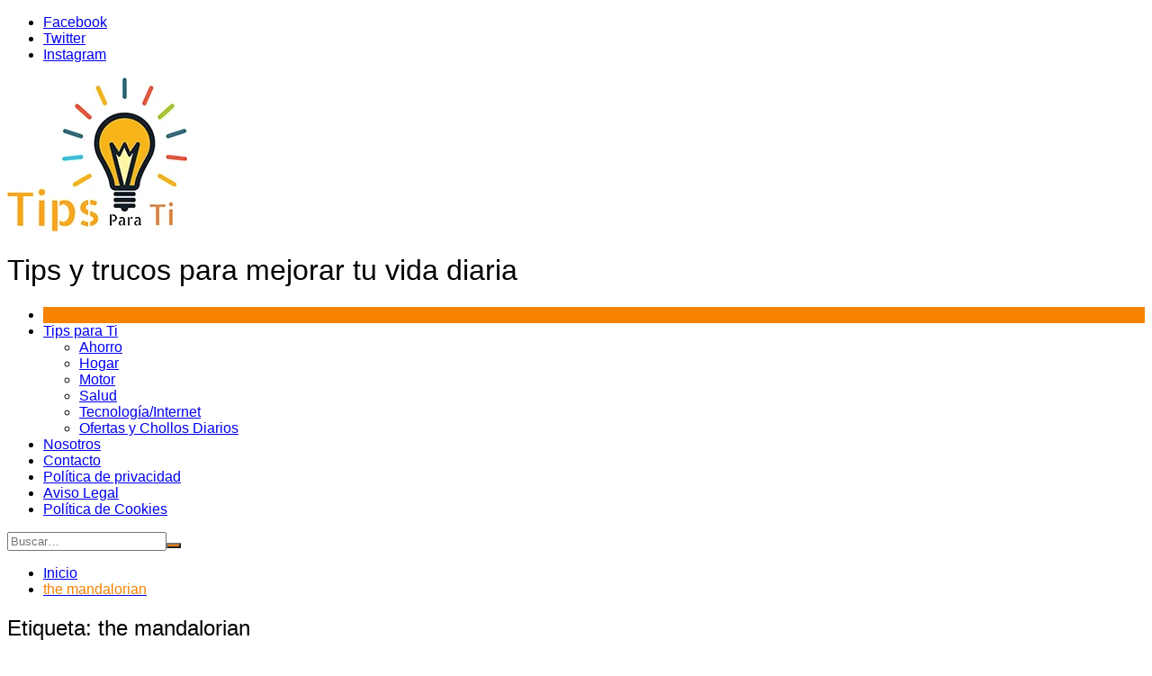

--- FILE ---
content_type: text/html; charset=UTF-8
request_url: https://tipsparati.com/tag/the-mandalorian/
body_size: 14395
content:
		<!doctype html>
		<html lang="es">
				<head>
			<meta charset="UTF-8">
			<meta name="viewport" content="width=device-width, initial-scale=1">
			<link rel="profile" href="http://gmpg.org/xfn/11">
			<meta name='robots' content='noindex, follow' />

	<!-- This site is optimized with the Yoast SEO plugin v24.0 - https://yoast.com/wordpress/plugins/seo/ -->
	<title>the mandalorian &#8902; Tips Para Ti</title>
	<meta property="og:locale" content="es_ES" />
	<meta property="og:type" content="article" />
	<meta property="og:title" content="the mandalorian &#8902; Tips Para Ti" />
	<meta property="og:url" content="https://tipsparati.com/tag/the-mandalorian/" />
	<meta property="og:site_name" content="Tips Para Ti" />
	<meta property="og:image" content="https://tipsparati.com/wp-content/uploads/2020/04/Logo2web-e1587059746145.png" />
	<meta property="og:image:width" content="113" />
	<meta property="og:image:height" content="90" />
	<meta property="og:image:type" content="image/png" />
	<meta name="twitter:card" content="summary_large_image" />
	<meta name="twitter:site" content="@TipsParaTi_es" />
	<script type="application/ld+json" class="yoast-schema-graph">{"@context":"https://schema.org","@graph":[{"@type":"CollectionPage","@id":"https://tipsparati.com/tag/the-mandalorian/","url":"https://tipsparati.com/tag/the-mandalorian/","name":"the mandalorian &#8902; Tips Para Ti","isPartOf":{"@id":"https://tipsparati.com/#website"},"primaryImageOfPage":{"@id":"https://tipsparati.com/tag/the-mandalorian/#primaryimage"},"image":{"@id":"https://tipsparati.com/tag/the-mandalorian/#primaryimage"},"thumbnailUrl":"https://tipsparati.com/wp-content/uploads/2020/05/el-mandaloriano.jpg","breadcrumb":{"@id":"https://tipsparati.com/tag/the-mandalorian/#breadcrumb"},"inLanguage":"es"},{"@type":"ImageObject","inLanguage":"es","@id":"https://tipsparati.com/tag/the-mandalorian/#primaryimage","url":"https://tipsparati.com/wp-content/uploads/2020/05/el-mandaloriano.jpg","contentUrl":"https://tipsparati.com/wp-content/uploads/2020/05/el-mandaloriano.jpg","width":700,"height":394},{"@type":"BreadcrumbList","@id":"https://tipsparati.com/tag/the-mandalorian/#breadcrumb","itemListElement":[{"@type":"ListItem","position":1,"name":"Portada","item":"https://tipsparati.com/"},{"@type":"ListItem","position":2,"name":"the mandalorian"}]},{"@type":"WebSite","@id":"https://tipsparati.com/#website","url":"https://tipsparati.com/","name":"Tips Para Ti","description":"Tips y trucos interesantes para mejorar tu vida diaria","publisher":{"@id":"https://tipsparati.com/#organization"},"potentialAction":[{"@type":"SearchAction","target":{"@type":"EntryPoint","urlTemplate":"https://tipsparati.com/?s={search_term_string}"},"query-input":{"@type":"PropertyValueSpecification","valueRequired":true,"valueName":"search_term_string"}}],"inLanguage":"es"},{"@type":"Organization","@id":"https://tipsparati.com/#organization","name":"Tips Para Ti","url":"https://tipsparati.com/","logo":{"@type":"ImageObject","inLanguage":"es","@id":"https://tipsparati.com/#/schema/logo/image/","url":"https://tipsparati.com/wp-content/uploads/2020/04/LogoTipsparaTi.png","contentUrl":"https://tipsparati.com/wp-content/uploads/2020/04/LogoTipsparaTi.png","width":105,"height":90,"caption":"Tips Para Ti"},"image":{"@id":"https://tipsparati.com/#/schema/logo/image/"},"sameAs":["https://www.facebook.com/ETipsParaTi","https://x.com/TipsParaTi_es","https://www.instagram.com/tipsparaties/"]}]}</script>
	<!-- / Yoast SEO plugin. -->


<link rel='dns-prefetch' href='//www.googletagmanager.com' />
<link rel='dns-prefetch' href='//pagead2.googlesyndication.com' />
<link rel="alternate" type="application/rss+xml" title="Tips Para Ti &raquo; Feed" href="https://tipsparati.com/feed/" />
<link rel="alternate" type="application/rss+xml" title="Tips Para Ti &raquo; Feed de los comentarios" href="https://tipsparati.com/comments/feed/" />
<link rel="alternate" type="application/rss+xml" title="Tips Para Ti &raquo; Etiqueta the mandalorian del feed" href="https://tipsparati.com/tag/the-mandalorian/feed/" />
<style id='wp-img-auto-sizes-contain-inline-css' type='text/css'>
img:is([sizes=auto i],[sizes^="auto," i]){contain-intrinsic-size:3000px 1500px}
/*# sourceURL=wp-img-auto-sizes-contain-inline-css */
</style>
<style id='wp-emoji-styles-inline-css' type='text/css'>

	img.wp-smiley, img.emoji {
		display: inline !important;
		border: none !important;
		box-shadow: none !important;
		height: 1em !important;
		width: 1em !important;
		margin: 0 0.07em !important;
		vertical-align: -0.1em !important;
		background: none !important;
		padding: 0 !important;
	}
/*# sourceURL=wp-emoji-styles-inline-css */
</style>
<link rel='stylesheet' id='wp-block-library-css' href='https://tipsparati.com/wp-includes/css/dist/block-library/style.min.css?ver=6.9' type='text/css' media='all' />
<style id='global-styles-inline-css' type='text/css'>
:root{--wp--preset--aspect-ratio--square: 1;--wp--preset--aspect-ratio--4-3: 4/3;--wp--preset--aspect-ratio--3-4: 3/4;--wp--preset--aspect-ratio--3-2: 3/2;--wp--preset--aspect-ratio--2-3: 2/3;--wp--preset--aspect-ratio--16-9: 16/9;--wp--preset--aspect-ratio--9-16: 9/16;--wp--preset--color--black: #000000;--wp--preset--color--cyan-bluish-gray: #abb8c3;--wp--preset--color--white: #ffffff;--wp--preset--color--pale-pink: #f78da7;--wp--preset--color--vivid-red: #cf2e2e;--wp--preset--color--luminous-vivid-orange: #ff6900;--wp--preset--color--luminous-vivid-amber: #fcb900;--wp--preset--color--light-green-cyan: #7bdcb5;--wp--preset--color--vivid-green-cyan: #00d084;--wp--preset--color--pale-cyan-blue: #8ed1fc;--wp--preset--color--vivid-cyan-blue: #0693e3;--wp--preset--color--vivid-purple: #9b51e0;--wp--preset--gradient--vivid-cyan-blue-to-vivid-purple: linear-gradient(135deg,rgb(6,147,227) 0%,rgb(155,81,224) 100%);--wp--preset--gradient--light-green-cyan-to-vivid-green-cyan: linear-gradient(135deg,rgb(122,220,180) 0%,rgb(0,208,130) 100%);--wp--preset--gradient--luminous-vivid-amber-to-luminous-vivid-orange: linear-gradient(135deg,rgb(252,185,0) 0%,rgb(255,105,0) 100%);--wp--preset--gradient--luminous-vivid-orange-to-vivid-red: linear-gradient(135deg,rgb(255,105,0) 0%,rgb(207,46,46) 100%);--wp--preset--gradient--very-light-gray-to-cyan-bluish-gray: linear-gradient(135deg,rgb(238,238,238) 0%,rgb(169,184,195) 100%);--wp--preset--gradient--cool-to-warm-spectrum: linear-gradient(135deg,rgb(74,234,220) 0%,rgb(151,120,209) 20%,rgb(207,42,186) 40%,rgb(238,44,130) 60%,rgb(251,105,98) 80%,rgb(254,248,76) 100%);--wp--preset--gradient--blush-light-purple: linear-gradient(135deg,rgb(255,206,236) 0%,rgb(152,150,240) 100%);--wp--preset--gradient--blush-bordeaux: linear-gradient(135deg,rgb(254,205,165) 0%,rgb(254,45,45) 50%,rgb(107,0,62) 100%);--wp--preset--gradient--luminous-dusk: linear-gradient(135deg,rgb(255,203,112) 0%,rgb(199,81,192) 50%,rgb(65,88,208) 100%);--wp--preset--gradient--pale-ocean: linear-gradient(135deg,rgb(255,245,203) 0%,rgb(182,227,212) 50%,rgb(51,167,181) 100%);--wp--preset--gradient--electric-grass: linear-gradient(135deg,rgb(202,248,128) 0%,rgb(113,206,126) 100%);--wp--preset--gradient--midnight: linear-gradient(135deg,rgb(2,3,129) 0%,rgb(40,116,252) 100%);--wp--preset--font-size--small: 16px;--wp--preset--font-size--medium: 28px;--wp--preset--font-size--large: 32px;--wp--preset--font-size--x-large: 42px;--wp--preset--font-size--larger: 38px;--wp--preset--spacing--20: 0.44rem;--wp--preset--spacing--30: 0.67rem;--wp--preset--spacing--40: 1rem;--wp--preset--spacing--50: 1.5rem;--wp--preset--spacing--60: 2.25rem;--wp--preset--spacing--70: 3.38rem;--wp--preset--spacing--80: 5.06rem;--wp--preset--shadow--natural: 6px 6px 9px rgba(0, 0, 0, 0.2);--wp--preset--shadow--deep: 12px 12px 50px rgba(0, 0, 0, 0.4);--wp--preset--shadow--sharp: 6px 6px 0px rgba(0, 0, 0, 0.2);--wp--preset--shadow--outlined: 6px 6px 0px -3px rgb(255, 255, 255), 6px 6px rgb(0, 0, 0);--wp--preset--shadow--crisp: 6px 6px 0px rgb(0, 0, 0);}:where(.is-layout-flex){gap: 0.5em;}:where(.is-layout-grid){gap: 0.5em;}body .is-layout-flex{display: flex;}.is-layout-flex{flex-wrap: wrap;align-items: center;}.is-layout-flex > :is(*, div){margin: 0;}body .is-layout-grid{display: grid;}.is-layout-grid > :is(*, div){margin: 0;}:where(.wp-block-columns.is-layout-flex){gap: 2em;}:where(.wp-block-columns.is-layout-grid){gap: 2em;}:where(.wp-block-post-template.is-layout-flex){gap: 1.25em;}:where(.wp-block-post-template.is-layout-grid){gap: 1.25em;}.has-black-color{color: var(--wp--preset--color--black) !important;}.has-cyan-bluish-gray-color{color: var(--wp--preset--color--cyan-bluish-gray) !important;}.has-white-color{color: var(--wp--preset--color--white) !important;}.has-pale-pink-color{color: var(--wp--preset--color--pale-pink) !important;}.has-vivid-red-color{color: var(--wp--preset--color--vivid-red) !important;}.has-luminous-vivid-orange-color{color: var(--wp--preset--color--luminous-vivid-orange) !important;}.has-luminous-vivid-amber-color{color: var(--wp--preset--color--luminous-vivid-amber) !important;}.has-light-green-cyan-color{color: var(--wp--preset--color--light-green-cyan) !important;}.has-vivid-green-cyan-color{color: var(--wp--preset--color--vivid-green-cyan) !important;}.has-pale-cyan-blue-color{color: var(--wp--preset--color--pale-cyan-blue) !important;}.has-vivid-cyan-blue-color{color: var(--wp--preset--color--vivid-cyan-blue) !important;}.has-vivid-purple-color{color: var(--wp--preset--color--vivid-purple) !important;}.has-black-background-color{background-color: var(--wp--preset--color--black) !important;}.has-cyan-bluish-gray-background-color{background-color: var(--wp--preset--color--cyan-bluish-gray) !important;}.has-white-background-color{background-color: var(--wp--preset--color--white) !important;}.has-pale-pink-background-color{background-color: var(--wp--preset--color--pale-pink) !important;}.has-vivid-red-background-color{background-color: var(--wp--preset--color--vivid-red) !important;}.has-luminous-vivid-orange-background-color{background-color: var(--wp--preset--color--luminous-vivid-orange) !important;}.has-luminous-vivid-amber-background-color{background-color: var(--wp--preset--color--luminous-vivid-amber) !important;}.has-light-green-cyan-background-color{background-color: var(--wp--preset--color--light-green-cyan) !important;}.has-vivid-green-cyan-background-color{background-color: var(--wp--preset--color--vivid-green-cyan) !important;}.has-pale-cyan-blue-background-color{background-color: var(--wp--preset--color--pale-cyan-blue) !important;}.has-vivid-cyan-blue-background-color{background-color: var(--wp--preset--color--vivid-cyan-blue) !important;}.has-vivid-purple-background-color{background-color: var(--wp--preset--color--vivid-purple) !important;}.has-black-border-color{border-color: var(--wp--preset--color--black) !important;}.has-cyan-bluish-gray-border-color{border-color: var(--wp--preset--color--cyan-bluish-gray) !important;}.has-white-border-color{border-color: var(--wp--preset--color--white) !important;}.has-pale-pink-border-color{border-color: var(--wp--preset--color--pale-pink) !important;}.has-vivid-red-border-color{border-color: var(--wp--preset--color--vivid-red) !important;}.has-luminous-vivid-orange-border-color{border-color: var(--wp--preset--color--luminous-vivid-orange) !important;}.has-luminous-vivid-amber-border-color{border-color: var(--wp--preset--color--luminous-vivid-amber) !important;}.has-light-green-cyan-border-color{border-color: var(--wp--preset--color--light-green-cyan) !important;}.has-vivid-green-cyan-border-color{border-color: var(--wp--preset--color--vivid-green-cyan) !important;}.has-pale-cyan-blue-border-color{border-color: var(--wp--preset--color--pale-cyan-blue) !important;}.has-vivid-cyan-blue-border-color{border-color: var(--wp--preset--color--vivid-cyan-blue) !important;}.has-vivid-purple-border-color{border-color: var(--wp--preset--color--vivid-purple) !important;}.has-vivid-cyan-blue-to-vivid-purple-gradient-background{background: var(--wp--preset--gradient--vivid-cyan-blue-to-vivid-purple) !important;}.has-light-green-cyan-to-vivid-green-cyan-gradient-background{background: var(--wp--preset--gradient--light-green-cyan-to-vivid-green-cyan) !important;}.has-luminous-vivid-amber-to-luminous-vivid-orange-gradient-background{background: var(--wp--preset--gradient--luminous-vivid-amber-to-luminous-vivid-orange) !important;}.has-luminous-vivid-orange-to-vivid-red-gradient-background{background: var(--wp--preset--gradient--luminous-vivid-orange-to-vivid-red) !important;}.has-very-light-gray-to-cyan-bluish-gray-gradient-background{background: var(--wp--preset--gradient--very-light-gray-to-cyan-bluish-gray) !important;}.has-cool-to-warm-spectrum-gradient-background{background: var(--wp--preset--gradient--cool-to-warm-spectrum) !important;}.has-blush-light-purple-gradient-background{background: var(--wp--preset--gradient--blush-light-purple) !important;}.has-blush-bordeaux-gradient-background{background: var(--wp--preset--gradient--blush-bordeaux) !important;}.has-luminous-dusk-gradient-background{background: var(--wp--preset--gradient--luminous-dusk) !important;}.has-pale-ocean-gradient-background{background: var(--wp--preset--gradient--pale-ocean) !important;}.has-electric-grass-gradient-background{background: var(--wp--preset--gradient--electric-grass) !important;}.has-midnight-gradient-background{background: var(--wp--preset--gradient--midnight) !important;}.has-small-font-size{font-size: var(--wp--preset--font-size--small) !important;}.has-medium-font-size{font-size: var(--wp--preset--font-size--medium) !important;}.has-large-font-size{font-size: var(--wp--preset--font-size--large) !important;}.has-x-large-font-size{font-size: var(--wp--preset--font-size--x-large) !important;}
/*# sourceURL=global-styles-inline-css */
</style>

<style id='classic-theme-styles-inline-css' type='text/css'>
/*! This file is auto-generated */
.wp-block-button__link{color:#fff;background-color:#32373c;border-radius:9999px;box-shadow:none;text-decoration:none;padding:calc(.667em + 2px) calc(1.333em + 2px);font-size:1.125em}.wp-block-file__button{background:#32373c;color:#fff;text-decoration:none}
/*# sourceURL=/wp-includes/css/classic-themes.min.css */
</style>
<link rel='stylesheet' id='cookie-notice-front-css' href='https://tipsparati.com/wp-content/plugins/cookie-notice/css/front.min.css?ver=2.5.4' type='text/css' media='all' />
<link rel='stylesheet' id='Rich Affiliate Plugin-css' href='https://tipsparati.com/wp-content/plugins/rap/public/css/rap-public.css?ver=cssrap03-1.2.4' type='text/css' media='all' />
<link rel='stylesheet' id='dashicons-css' href='https://tipsparati.com/wp-includes/css/dashicons.min.css?ver=6.9' type='text/css' media='all' />
<link rel='stylesheet' id='ez-toc-css' href='https://tipsparati.com/wp-content/plugins/easy-table-of-contents/assets/css/screen.min.css?ver=2.0.71' type='text/css' media='all' />
<style id='ez-toc-inline-css' type='text/css'>
div#ez-toc-container .ez-toc-title {font-size: 120%;}div#ez-toc-container .ez-toc-title {font-weight: 500;}div#ez-toc-container ul li {font-size: 95%;}div#ez-toc-container ul li {font-weight: 500;}div#ez-toc-container nav ul ul li {font-size: 90%;}
/*# sourceURL=ez-toc-inline-css */
</style>
<link rel='stylesheet' id='cream-magazine-style-css' href='https://tipsparati.com/wp-content/themes/cream-magazine/style.css?ver=2.1.7' type='text/css' media='all' />
<link rel='stylesheet' id='fontAwesome-4-css' href='https://tipsparati.com/wp-content/themes/cream-magazine/assets/dist/fonts/fontAwesome/fontAwesome.min.css?ver=2.1.7' type='text/css' media='all' />
<link rel='stylesheet' id='feather-icons-css' href='https://tipsparati.com/wp-content/themes/cream-magazine/assets/dist/fonts/feather/feather.min.css?ver=2.1.7' type='text/css' media='all' />
<link rel='stylesheet' id='cream-magazine-main-css' href='https://tipsparati.com/wp-content/themes/cream-magazine/assets/dist/css/main.css?ver=2.1.7' type='text/css' media='all' />
<script type="text/javascript" src="https://tipsparati.com/wp-includes/js/jquery/jquery.min.js?ver=3.7.1" id="jquery-core-js"></script>
<script type="text/javascript" src="https://tipsparati.com/wp-includes/js/jquery/jquery-migrate.min.js?ver=3.4.1" id="jquery-migrate-js"></script>
<script type="text/javascript" src="https://tipsparati.com/wp-content/plugins/rap/public/js/rap-public.js?ver=jsrap021.2.4" id="Rich Affiliate Plugin-js"></script>

<!-- Fragmento de código de la etiqueta de Google (gtag.js) añadida por Site Kit -->

<!-- Fragmento de código de Google Analytics añadido por Site Kit -->
<script type="text/javascript" src="https://www.googletagmanager.com/gtag/js?id=G-ZDS3VWLY31" id="google_gtagjs-js" async></script>
<script type="text/javascript" id="google_gtagjs-js-after">
/* <![CDATA[ */
window.dataLayer = window.dataLayer || [];function gtag(){dataLayer.push(arguments);}
gtag("set","linker",{"domains":["tipsparati.com"]});
gtag("js", new Date());
gtag("set", "developer_id.dZTNiMT", true);
gtag("config", "G-ZDS3VWLY31");
//# sourceURL=google_gtagjs-js-after
/* ]]> */
</script>

<!-- Finalizar fragmento de código de la etiqueta de Google (gtags.js) añadida por Site Kit -->
<link rel="https://api.w.org/" href="https://tipsparati.com/wp-json/" /><link rel="alternate" title="JSON" type="application/json" href="https://tipsparati.com/wp-json/wp/v2/tags/123" /><link rel="EditURI" type="application/rsd+xml" title="RSD" href="https://tipsparati.com/xmlrpc.php?rsd" />
<meta name="generator" content="WordPress 6.9" />
<style type="text/css">.aawp .aawp-tb__row--highlight{background-color:#256aaf;}.aawp .aawp-tb__row--highlight{color:#fff;}.aawp .aawp-tb__row--highlight a{color:#fff;}</style><meta name="generator" content="Site Kit by Google 1.144.0" /><meta name='purolink' value='purolinka2387650-e5aa-4aad-b3b7-19820a242c32'/>
<style>a:hover{text-decoration:none !important;}button,input[type="button"],input[type="reset"],input[type="submit"],.primary-navigation > ul > li.home-btn,.cm_header_lay_three .primary-navigation > ul > li.home-btn,.news_ticker_wrap .ticker_head,#toTop,.section-title h2::after,.sidebar-widget-area .widget .widget-title h2::after,.footer-widget-container .widget .widget-title h2::after,#comments div#respond h3#reply-title::after,#comments h2.comments-title:after,.post_tags a,.owl-carousel .owl-nav button.owl-prev,.owl-carousel .owl-nav button.owl-next,.cm_author_widget .author-detail-link a,.error_foot form input[type="submit"],.widget_search form input[type="submit"],.header-search-container input[type="submit"],.trending_widget_carousel .owl-dots button.owl-dot,.pagination .page-numbers.current,.post-navigation .nav-links .nav-previous a,.post-navigation .nav-links .nav-next a,#comments form input[type="submit"],footer .widget.widget_search form input[type="submit"]:hover,.widget_product_search .woocommerce-product-search button[type="submit"],.woocommerce ul.products li.product .button,.woocommerce .woocommerce-pagination ul.page-numbers li span.current,.woocommerce .product div.summary .cart button.single_add_to_cart_button,.woocommerce .product div.woocommerce-tabs div.panel #reviews #review_form_wrapper .comment-form p.form-submit .submit,.woocommerce .product section.related > h2::after,.woocommerce .cart .button:hover,.woocommerce .cart .button:focus,.woocommerce .cart input.button:hover,.woocommerce .cart input.button:focus,.woocommerce #respond input#submit:hover,.woocommerce #respond input#submit:focus,.woocommerce button.button:hover,.woocommerce button.button:focus,.woocommerce input.button:hover,.woocommerce input.button:focus,.woocommerce #respond input#submit.alt:hover,.woocommerce a.button.alt:hover,.woocommerce button.button.alt:hover,.woocommerce input.button.alt:hover,.woocommerce a.remove:hover,.woocommerce-account .woocommerce-MyAccount-navigation ul li.is-active a,.woocommerce a.button:hover,.woocommerce a.button:focus,.widget_product_tag_cloud .tagcloud a:hover,.widget_product_tag_cloud .tagcloud a:focus,.woocommerce .widget_price_filter .price_slider_wrapper .ui-slider .ui-slider-handle,.error_page_top_portion,.primary-navigation ul li a span.menu-item-description{background-color:#f78300}a:hover,.post_title h2 a:hover,.post_title h2 a:focus,.post_meta li a:hover,.post_meta li a:focus,ul.social-icons li a[href*=".com"]:hover::before,.ticker_carousel .owl-nav button.owl-prev i,.ticker_carousel .owl-nav button.owl-next i,.news_ticker_wrap .ticker_items .item a:hover,.news_ticker_wrap .ticker_items .item a:focus,.cm_banner .post_title h2 a:hover,.cm_banner .post_meta li a:hover,.cm_middle_post_widget_one .post_title h2 a:hover,.cm_middle_post_widget_one .post_meta li a:hover,.cm_middle_post_widget_three .post_thumb .post-holder a:hover,.cm_middle_post_widget_three .post_thumb .post-holder a:focus,.cm_middle_post_widget_six .middle_widget_six_carousel .item .card .card_content a:hover,.cm_middle_post_widget_six .middle_widget_six_carousel .item .card .card_content a:focus,.cm_post_widget_twelve .card .post-holder a:hover,.cm_post_widget_twelve .card .post-holder a:focus,.cm_post_widget_seven .card .card_content a:hover,.cm_post_widget_seven .card .card_content a:focus,.copyright_section a:hover,.footer_nav ul li a:hover,.breadcrumb ul li:last-child span,.pagination .page-numbers:hover,#comments ol.comment-list li article footer.comment-meta .comment-metadata span.edit-link a:hover,#comments ol.comment-list li article .reply a:hover,.social-share ul li a:hover,ul.social-icons li a:hover,ul.social-icons li a:focus,.woocommerce ul.products li.product a:hover,.woocommerce ul.products li.product .price,.woocommerce .woocommerce-pagination ul.page-numbers li a.page-numbers:hover,.woocommerce div.product p.price,.woocommerce div.product span.price,.video_section .video_details .post_title h2 a:hover,.primary-navigation.dark li a:hover,footer .footer_inner a:hover,.footer-widget-container ul.post_meta li:hover span,.footer-widget-container ul.post_meta li:hover a,ul.post_meta li a:hover,.cm-post-widget-two .big-card .post-holder .post_title h2 a:hover,.cm-post-widget-two .big-card .post_meta li a:hover,.copyright_section .copyrights a,.breadcrumb ul li a:hover,.breadcrumb ul li a:hover span{color:#f78300}.ticker_carousel .owl-nav button.owl-prev,.ticker_carousel .owl-nav button.owl-next,.error_foot form input[type="submit"],.widget_search form input[type="submit"],.pagination .page-numbers:hover,#comments form input[type="submit"],.social-share ul li a:hover,.header-search-container .search-form-entry,.widget_product_search .woocommerce-product-search button[type="submit"],.woocommerce .woocommerce-pagination ul.page-numbers li span.current,.woocommerce .woocommerce-pagination ul.page-numbers li a.page-numbers:hover,.woocommerce a.remove:hover,.ticker_carousel .owl-nav button.owl-prev:hover,.ticker_carousel .owl-nav button.owl-next:hover,footer .widget.widget_search form input[type="submit"]:hover,.trending_widget_carousel .owl-dots button.owl-dot,.the_content blockquote,.widget_tag_cloud .tagcloud a:hover{border-color:#f78300}header .mask{background-color:rgba(0,0,0,0.2);}.site-description{color:#0a0a0a;}body{font-family:Arial,sans-serif;font-weight:inherit;}h1,h2,h3,h4,h5,h6,.site-title{font-family:Arial,sans-serif;font-weight:inherit;}.entry_cats ul.post-categories li a{background-color:#FF3D00;color:#fff;}.entry_cats ul.post-categories li a:hover{background-color:#010101;color:#fff;}.the_content a{color:#FF3D00;}.the_content a:hover{color:#010101;}.post-display-grid .card_content .cm-post-excerpt{margin-top:15px;}</style>
<!-- Metaetiquetas de Google AdSense añadidas por Site Kit -->
<meta name="google-adsense-platform-account" content="ca-host-pub-2644536267352236">
<meta name="google-adsense-platform-domain" content="sitekit.withgoogle.com">
<!-- Acabar con las metaetiquetas de Google AdSense añadidas por Site Kit -->
<style type="text/css">.recentcomments a{display:inline !important;padding:0 !important;margin:0 !important;}</style>
<script async type="application/javascript"
        src="https://news.google.com/swg/js/v1/swg-basic.js"></script>
<script>
  (self.SWG_BASIC = self.SWG_BASIC || []).push( basicSubscriptions => {
    basicSubscriptions.init({
      type: "NewsArticle",
      isPartOfType: ["Product"],
      isPartOfProductId: "CAow15ipDA:openaccess",
      clientOptions: { theme: "light", lang: "es" },
    });
  });
</script>
<!-- Fragmento de código de Google Adsense añadido por Site Kit -->
<script type="text/javascript" async="async" src="https://pagead2.googlesyndication.com/pagead/js/adsbygoogle.js?client=ca-pub-7113975561367505&amp;host=ca-host-pub-2644536267352236" crossorigin="anonymous"></script>

<!-- Final del fragmento de código de Google Adsense añadido por Site Kit -->
<link rel="icon" href="https://tipsparati.com/wp-content/uploads/2020/04/cropped-icono-32x32.png" sizes="32x32" />
<link rel="icon" href="https://tipsparati.com/wp-content/uploads/2020/04/cropped-icono-192x192.png" sizes="192x192" />
<link rel="apple-touch-icon" href="https://tipsparati.com/wp-content/uploads/2020/04/cropped-icono-180x180.png" />
<meta name="msapplication-TileImage" content="https://tipsparati.com/wp-content/uploads/2020/04/cropped-icono-270x270.png" />
		</head>
				<body class="archive tag tag-the-mandalorian tag-123 wp-custom-logo wp-embed-responsive wp-theme-cream-magazine aawp-custom cookies-not-set hfeed right-sidebar">
						<a class="skip-link screen-reader-text" href="#content">Saltar al contenido</a>
				<div class="page-wrapper">
		<header class="general-header cm-header-style-one">
			<div class="top-header">
			<div class="cm-container">
				<div class="row">
					<div class="cm-col-lg-8 cm-col-md-7 cm-col-12">
						<div class="top-header-left">
													</div><!-- .top-header-left -->
					</div><!-- col -->
					<div class="cm-col-lg-4 cm-col-md-5 cm-col-12">
						<div class="top-header-social-links">
									<ul class="social-icons">
							<li>
					<a href="https://www.facebook.com/Tips-Para-Ti-104650877884072" target="_blank" data-wpel-link="external" rel="nofollow external">Facebook</a></li>
								<li>
					<a href="https://twitter.com/TipsParaTI_es" target="_blank" data-wpel-link="external" rel="nofollow external">Twitter</a></li>
								<li>
					<a href="https://www.instagram.com/tipsparaties/" target="_blank" data-wpel-link="external" rel="nofollow external">Instagram</a></li>
						</ul>
								</div><!-- .top-header-social-links -->
					</div><!-- .col -->
				</div><!-- .row -->
			</div><!-- .cm-container -->
		</div><!-- .top-header -->
		<div class="cm-container">
		<div class="logo-container">
			<div class="row align-items-center">
				<div class="cm-col-lg-4 cm-col-12">
							<div class="logo">
			<a href="https://tipsparati.com/" class="custom-logo-link" rel="home" data-wpel-link="internal"><img width="200" height="171" src="https://tipsparati.com/wp-content/uploads/2020/04/cropped-Logo-tipsparati.png" class="custom-logo" alt="Tips Para Ti Logo" decoding="async" /></a>		</div><!-- .logo -->
						</div><!-- .col -->
									<div class="cm-col-lg-8 cm-col-12">
						<div class="advertisement-area">
							<div id="text-4" class="widget widget_text">			<div class="textwidget"></div>
		</div><div id="text-5" class="widget widget_text">			<div class="textwidget"></div>
		</div><div id="custom_html-5" class="widget_text widget widget_custom_html"><div class="textwidget custom-html-widget"><h1>Tips y trucos para mejorar tu vida diaria	</h1> </div></div>						</div><!-- .advertisement-area -->
					</div><!-- .col -->
							</div><!-- .row -->
		</div><!-- .logo-container -->
		<nav class="main-navigation">
			<div id="main-nav" class="primary-navigation">
				<ul id="menu-nuestros-tips" class=""><li class="home-btn"><a href="https://tipsparati.com/" data-wpel-link="internal"><i class="feather icon-home" aria-hidden="true"></i></a></li><li id="menu-item-142" class="menu-item menu-item-type-custom menu-item-object-custom menu-item-has-children menu-item-142"><a href="#">Tips para Ti</a>
<ul class="sub-menu">
	<li id="menu-item-94" class="menu-item menu-item-type-taxonomy menu-item-object-category menu-item-94"><a href="https://tipsparati.com/ahorro/" data-wpel-link="internal">Ahorro</a></li>
	<li id="menu-item-305" class="menu-item menu-item-type-taxonomy menu-item-object-category menu-item-305"><a href="https://tipsparati.com/hogar/" data-wpel-link="internal">Hogar</a></li>
	<li id="menu-item-95" class="menu-item menu-item-type-taxonomy menu-item-object-category menu-item-95"><a href="https://tipsparati.com/motor/" data-wpel-link="internal">Motor</a></li>
	<li id="menu-item-98" class="menu-item menu-item-type-taxonomy menu-item-object-category menu-item-98"><a href="https://tipsparati.com/salud/" data-wpel-link="internal">Salud</a></li>
	<li id="menu-item-141" class="menu-item menu-item-type-taxonomy menu-item-object-category menu-item-141"><a href="https://tipsparati.com/tecnologia-internet/" data-wpel-link="internal">Tecnología/Internet</a></li>
	<li id="menu-item-1312" class="menu-item menu-item-type-custom menu-item-object-custom menu-item-1312"><a href="https://t.me/ofertitas10" data-wpel-link="external" target="_blank" rel="nofollow external">Ofertas y Chollos Diarios</a></li>
</ul>
</li>
<li id="menu-item-146" class="menu-item menu-item-type-post_type menu-item-object-page menu-item-146"><a href="https://tipsparati.com/nosotros/" data-wpel-link="internal">Nosotros</a></li>
<li id="menu-item-304" class="menu-item menu-item-type-post_type menu-item-object-page menu-item-304"><a href="https://tipsparati.com/contacto/" data-wpel-link="internal">Contacto</a></li>
<li id="menu-item-1226" class="menu-item menu-item-type-post_type menu-item-object-page menu-item-privacy-policy menu-item-1226"><a rel="privacy-policy" href="https://tipsparati.com/politica-privacidad/" data-wpel-link="internal">Política de privacidad</a></li>
<li id="menu-item-1227" class="menu-item menu-item-type-post_type menu-item-object-page menu-item-1227"><a href="https://tipsparati.com/aviso-legal/" data-wpel-link="internal">Aviso Legal</a></li>
<li id="menu-item-1340" class="menu-item menu-item-type-post_type menu-item-object-page menu-item-1340"><a href="https://tipsparati.com/politica-de-cookies/" data-wpel-link="internal">Política de Cookies</a></li>
</ul>			</div><!-- .primary-navigation -->
			<div class="header-search-container">
				<div class="search-form-entry">
					<form role="search" class="cm-search-form" method="get" action="https://tipsparati.com/"><input type="search" name="s" placeholder="Buscar…" value="" ><button type="submit" class="cm-submit-btn"><i class="feather icon-search"></i></button></form>				</div><!-- .search-form-entry -->
			</div><!-- .search-container -->
		</nav><!-- .main-navigation -->
	</div><!-- .cm-container -->
</header><!-- .general-header -->
<div id="content" class="site-content">
	<div class="cm-container">
	<div class="inner-page-wrapper">
		<div id="primary" class="content-area">
			<main id="main" class="site-main">
				<div class="cm_archive_page">
								<div class="breadcrumb  default-breadcrumb">
				<nav role="navigation" aria-label="Migas de pan" class="breadcrumb-trail breadcrumbs" itemprop="breadcrumb"><ul class="trail-items" itemscope itemtype="http://schema.org/BreadcrumbList"><meta name="numberOfItems" content="2" /><meta name="itemListOrder" content="Ascending" /><li itemprop="itemListElement" itemscope itemtype="http://schema.org/ListItem" class="trail-item trail-begin"><a href="https://tipsparati.com/" rel="home" itemprop="item" data-wpel-link="internal"><span itemprop="name">Inicio</span></a><meta itemprop="position" content="1" /></li><li itemprop="itemListElement" itemscope itemtype="http://schema.org/ListItem" class="trail-item trail-end"><a href="https://tipsparati.com/tag/the-mandalorian" itemprop="item" data-wpel-link="internal"><span itemprop="name">the mandalorian</span></a><meta itemprop="position" content="2" /></li></ul></nav>			</div>
								<div class="archive-container">
						<div class="row">
							<div class="cm-col-lg-8 cm-col-12 sticky_portion">
								<div class="content-entry">
																			<section class="list_page_iner">
											<div class="section-title">
												<h1>Etiqueta: <span>the mandalorian</span></h1>											</div><!-- .section-title -->
											<div class="list_entry">
												<section class="post-display-grid">
													<div class="section_inner">
														<div class="row">
															<div class="cm-col-lg-6 cm-col-md-6 cm-col-12">
	<article id="post-647" class="grid-post-holder post-647 post type-post status-publish format-standard has-post-thumbnail hentry category-hogar tag-disney tag-mandalorian tag-star-wars tag-the-mandalorian">
		<div class="card">
							<div class="post_thumb">
							<a href="https://tipsparati.com/todo-sobre-mandalorian-la-nueva-serie-de-disney/" data-wpel-link="internal">
			<figure class="imghover">
				<img width="700" height="394" src="https://tipsparati.com/wp-content/uploads/2020/05/el-mandaloriano.jpg" class="attachment-cream-magazine-thumbnail-2 size-cream-magazine-thumbnail-2 wp-post-image" alt="Todo sobre Mandalorian: La nueva serie de Disney+" decoding="async" fetchpriority="high" srcset="https://tipsparati.com/wp-content/uploads/2020/05/el-mandaloriano.jpg 700w, https://tipsparati.com/wp-content/uploads/2020/05/el-mandaloriano-300x169.jpg 300w" sizes="(max-width: 700px) 100vw, 700px" />			</figure>
		</a>
						</div>
							<div class="card_content">
								<div class="entry_cats">
					<ul class="post-categories">
	<li><a href="https://tipsparati.com/hogar/" rel="category tag" data-wpel-link="internal">Hogar</a></li></ul>				</div><!-- .entry_cats -->
								<div class="post_title">
					<h2><a href="https://tipsparati.com/todo-sobre-mandalorian-la-nueva-serie-de-disney/" data-wpel-link="internal">Todo sobre Mandalorian: La nueva serie de Disney+</a></h2>
				</div><!-- .post_title -->
							<div class="cm-post-meta">
				<ul class="post_meta">
											<li class="posted_date">
							<a href="https://tipsparati.com/todo-sobre-mandalorian-la-nueva-serie-de-disney/" data-wpel-link="internal"><time class="entry-date published" datetime="2020-05-20T11:50:48+02:00">20/05/2020</time></a>
						</li><!-- .posted_date -->
										</ul><!-- .post_meta -->
			</div><!-- .meta -->
			 
							</div><!-- .card_content -->
		</div><!-- .card -->
	</article><!-- #post-647 -->
</div><!-- .col -->
														</div><!-- .row -->
													</div><!-- .section_inner -->
												</section><!-- .cm-post-widget-three -->
											</div><!-- .list_entry -->
										</section><!-- .section list -->
																		</div><!-- .content-entry -->
							</div>
							<div class="cm-col-lg-4 cm-col-12 sticky_portion">
	<aside id="secondary" class="sidebar-widget-area">
		<div id="recent-comments-6" class="widget widget_recent_comments"><div class="widget-title"><h2>Comentarios recientes</h2></div><ul id="recentcomments"><li class="recentcomments"><span class="comment-author-link"><a href="https://tipsparati.com/la-fibra-de-simyo-tras-un-ano-de-uso/" class="url" rel="ugc" data-wpel-link="internal">La fibra de Simyo tras un año de uso &#8902; Tips Para Ti</a></span> en <a href="https://tipsparati.com/nuestra-experiencia-con-la-fibra-de-simyo/#comment-57" data-wpel-link="internal">Nuestra experiencia en la portabilidad d la fibra de Simyo</a></li><li class="recentcomments"><span class="comment-author-link"><a href="https://tipsparati.com/nuestra-experiencia-con-la-fibra-de-simyo/" class="url" rel="ugc" data-wpel-link="internal">Nuestra experiencia en la portabilidad d la fibra de Simyo &#8902; Tips Para Ti</a></span> en <a href="https://tipsparati.com/nuestra-experiencia-con-virgin-telco-espana/#comment-56" data-wpel-link="internal">Nuestra experiencia con Virgin TelCo España</a></li><li class="recentcomments"><span class="comment-author-link">Jose Manuel</span> en <a href="https://tipsparati.com/nuestra-experiencia-con-virgin-telco-espana/#comment-47" data-wpel-link="internal">Nuestra experiencia con Virgin TelCo España</a></li><li class="recentcomments"><span class="comment-author-link">Antonio</span> en <a href="https://tipsparati.com/nuestra-experiencia-con-virgin-telco-espana/#comment-45" data-wpel-link="internal">Nuestra experiencia con Virgin TelCo España</a></li><li class="recentcomments"><span class="comment-author-link">migueldemolins</span> en <a href="https://tipsparati.com/como-renovar-tu-viejo-equipo-de-musica-por-unos-euros/#comment-44" data-wpel-link="internal">Como renovar tu viejo equipo de música por unos euros</a></li></ul></div><div id="tag_cloud-3" class="widget widget_tag_cloud"><div class="widget-title"><h2>Categorías</h2></div><div class="tagcloud"><a href="https://tipsparati.com/ahorro/" class="tag-cloud-link tag-link-8 tag-link-position-1" style="font-size: 17.525773195876pt;" aria-label="Ahorro (17 elementos)" data-wpel-link="internal">Ahorro</a>
<a href="https://tipsparati.com/hogar/" class="tag-cloud-link tag-link-39 tag-link-position-2" style="font-size: 22pt;" aria-label="Hogar (36 elementos)" data-wpel-link="internal">Hogar</a>
<a href="https://tipsparati.com/motor/" class="tag-cloud-link tag-link-12 tag-link-position-3" style="font-size: 8pt;" aria-label="Motor (3 elementos)" data-wpel-link="internal">Motor</a>
<a href="https://tipsparati.com/portada/" class="tag-cloud-link tag-link-32 tag-link-position-4" style="font-size: 15.360824742268pt;" aria-label="Portada (12 elementos)" data-wpel-link="internal">Portada</a>
<a href="https://tipsparati.com/salud/" class="tag-cloud-link tag-link-11 tag-link-position-5" style="font-size: 20.268041237113pt;" aria-label="Salud (27 elementos)" data-wpel-link="internal">Salud</a>
<a href="https://tipsparati.com/tecnologia-internet/" class="tag-cloud-link tag-link-13 tag-link-position-6" style="font-size: 19.979381443299pt;" aria-label="Tecnología/Internet (26 elementos)" data-wpel-link="internal">Tecnología/Internet</a></div>
</div><div id="custom_html-3" class="widget_text widget widget_custom_html"><div class="textwidget custom-html-widget"><a href="aviso-legal" data-wpel-link="internal">Aviso Legal</a> &nbsp;&nbsp; <a href="politica-privacidad" data-wpel-link="internal">Política de Privacidad</a> &nbsp;&nbsp; <a href="politica-de-cookies" data-wpel-link="internal">Cookies</a></div></div>	</aside><!-- #secondary -->
</div><!-- .col.sticky_portion -->
						</div><!-- .row -->
					</div><!-- .archive-container -->
				</div><!-- .cm_archive_page -->
			</main><!-- #main.site-main -->
		</div><!-- #primary.content-area -->
	</div><!-- .inner-page-wrapper -->
</div><!-- .cm-container -->
</div><!-- #content.site-content -->
		<footer class="footer">
			<div class="footer_inner">
				<div class="cm-container">
				<div class="row footer-widget-container">
				<div class="cm-col-lg-4 cm-col-12">
			<div class="blocks">
				<div id="text-8" class="widget widget_text">			<div class="textwidget"><p><em>Nuestro portal está adscrito al programa de afiliación de Amazon. A través de este programa recibimos una pequeña comisión en el momento en el que se produce una compra. No repercute en ningún coste extra, pero esa pequeña comisión nos permite continuar trabajando para poder ofrecer las mejores Reviews, Opiniones y ofertas.</em></p>
</div>
		</div>			</div><!-- .blocks -->
		</div><!-- .cm-col-->
				<div class="cm-col-lg-4 cm-col-12">
			<div class="blocks">
							</div><!-- .blocks -->
		</div><!-- .cm-col-->
				<div class="cm-col-lg-4 cm-col-12">
			<div class="blocks">
							</div><!-- .blocks -->
		</div><!-- .cm-col-->
				</div><!-- .row -->
				<div class="copyright_section">
		<div class="row">
				<div class="cm-col-lg-7 cm-col-md-6 cm-col-12">
			<div class="copyrights">
				<p>
					<span class="copyright-text">Tips Para Ti - Todos los derechos reservados</span> Cream Magazine por <a href="https://themebeez.com" rel="designer noopener nofollow external" target="_blank" data-wpel-link="external">Themebeez</a>				</p>
			</div>
		</div><!-- .col -->
				<div class="cm-col-lg-5 cm-col-md-6 cm-col-12">
			<div class="footer_nav">
				<ul id="menu-footer" class="menu"><li id="menu-item-1370" class="menu-item menu-item-type-post_type menu-item-object-page menu-item-privacy-policy menu-item-1370"><a rel="privacy-policy" href="https://tipsparati.com/politica-privacidad/" data-wpel-link="internal">Política de privacidad</a></li>
<li id="menu-item-1371" class="menu-item menu-item-type-post_type menu-item-object-page menu-item-1371"><a href="https://tipsparati.com/aviso-legal/" data-wpel-link="internal">Aviso Legal</a></li>
<li id="menu-item-1372" class="menu-item menu-item-type-post_type menu-item-object-page menu-item-1372"><a href="https://tipsparati.com/politica-de-cookies/" data-wpel-link="internal">Política de Cookies</a></li>
</ul>			</div><!-- .footer_nav -->
		</div><!-- .col -->
				</div><!-- .row -->
		</div><!-- .copyright_section -->
				</div><!-- .cm-container -->
		</div><!-- .footer_inner -->
		</footer><!-- .footer -->
				</div><!-- .page_wrap -->
					<div class="backtoptop">
				<button id="toTop" class="btn btn-info">
					<i class="fa fa-angle-up" aria-hidden="true"></i>
				</button>
			</div><!-- ./ backtoptop -->
			<script type="speculationrules">
{"prefetch":[{"source":"document","where":{"and":[{"href_matches":"/*"},{"not":{"href_matches":["/wp-*.php","/wp-admin/*","/wp-content/uploads/*","/wp-content/*","/wp-content/plugins/*","/wp-content/themes/cream-magazine/*","/*\\?(.+)"]}},{"not":{"selector_matches":"a[rel~=\"nofollow\"]"}},{"not":{"selector_matches":".no-prefetch, .no-prefetch a"}}]},"eagerness":"conservative"}]}
</script>
<script type="text/javascript" id="cookie-notice-front-js-before">
/* <![CDATA[ */
var cnArgs = {"ajaxUrl":"https:\/\/tipsparati.com\/wp-admin\/admin-ajax.php","nonce":"7266a6885d","hideEffect":"fade","position":"bottom","onScroll":false,"onScrollOffset":100,"onClick":false,"cookieName":"cookie_notice_accepted","cookieTime":2592000,"cookieTimeRejected":2592000,"globalCookie":false,"redirection":false,"cache":true,"revokeCookies":false,"revokeCookiesOpt":"automatic"};

//# sourceURL=cookie-notice-front-js-before
/* ]]> */
</script>
<script type="text/javascript" src="https://tipsparati.com/wp-content/plugins/cookie-notice/js/front.min.js?ver=2.5.4" id="cookie-notice-front-js"></script>
<script type="text/javascript" id="cream-magazine-bundle-js-extra">
/* <![CDATA[ */
var cream_magazine_script_obj = {"show_search_icon":"1","show_news_ticker":"1","show_banner_slider":"1","show_to_top_btn":"1","enable_sticky_sidebar":"1","enable_sticky_menu_section":"1"};
//# sourceURL=cream-magazine-bundle-js-extra
/* ]]> */
</script>
<script type="text/javascript" src="https://tipsparati.com/wp-content/themes/cream-magazine/assets/dist/js/bundle.min.js?ver=2.1.7" id="cream-magazine-bundle-js"></script>
<script id="wp-emoji-settings" type="application/json">
{"baseUrl":"https://s.w.org/images/core/emoji/17.0.2/72x72/","ext":".png","svgUrl":"https://s.w.org/images/core/emoji/17.0.2/svg/","svgExt":".svg","source":{"concatemoji":"https://tipsparati.com/wp-includes/js/wp-emoji-release.min.js?ver=6.9"}}
</script>
<script type="module">
/* <![CDATA[ */
/*! This file is auto-generated */
const a=JSON.parse(document.getElementById("wp-emoji-settings").textContent),o=(window._wpemojiSettings=a,"wpEmojiSettingsSupports"),s=["flag","emoji"];function i(e){try{var t={supportTests:e,timestamp:(new Date).valueOf()};sessionStorage.setItem(o,JSON.stringify(t))}catch(e){}}function c(e,t,n){e.clearRect(0,0,e.canvas.width,e.canvas.height),e.fillText(t,0,0);t=new Uint32Array(e.getImageData(0,0,e.canvas.width,e.canvas.height).data);e.clearRect(0,0,e.canvas.width,e.canvas.height),e.fillText(n,0,0);const a=new Uint32Array(e.getImageData(0,0,e.canvas.width,e.canvas.height).data);return t.every((e,t)=>e===a[t])}function p(e,t){e.clearRect(0,0,e.canvas.width,e.canvas.height),e.fillText(t,0,0);var n=e.getImageData(16,16,1,1);for(let e=0;e<n.data.length;e++)if(0!==n.data[e])return!1;return!0}function u(e,t,n,a){switch(t){case"flag":return n(e,"\ud83c\udff3\ufe0f\u200d\u26a7\ufe0f","\ud83c\udff3\ufe0f\u200b\u26a7\ufe0f")?!1:!n(e,"\ud83c\udde8\ud83c\uddf6","\ud83c\udde8\u200b\ud83c\uddf6")&&!n(e,"\ud83c\udff4\udb40\udc67\udb40\udc62\udb40\udc65\udb40\udc6e\udb40\udc67\udb40\udc7f","\ud83c\udff4\u200b\udb40\udc67\u200b\udb40\udc62\u200b\udb40\udc65\u200b\udb40\udc6e\u200b\udb40\udc67\u200b\udb40\udc7f");case"emoji":return!a(e,"\ud83e\u1fac8")}return!1}function f(e,t,n,a){let r;const o=(r="undefined"!=typeof WorkerGlobalScope&&self instanceof WorkerGlobalScope?new OffscreenCanvas(300,150):document.createElement("canvas")).getContext("2d",{willReadFrequently:!0}),s=(o.textBaseline="top",o.font="600 32px Arial",{});return e.forEach(e=>{s[e]=t(o,e,n,a)}),s}function r(e){var t=document.createElement("script");t.src=e,t.defer=!0,document.head.appendChild(t)}a.supports={everything:!0,everythingExceptFlag:!0},new Promise(t=>{let n=function(){try{var e=JSON.parse(sessionStorage.getItem(o));if("object"==typeof e&&"number"==typeof e.timestamp&&(new Date).valueOf()<e.timestamp+604800&&"object"==typeof e.supportTests)return e.supportTests}catch(e){}return null}();if(!n){if("undefined"!=typeof Worker&&"undefined"!=typeof OffscreenCanvas&&"undefined"!=typeof URL&&URL.createObjectURL&&"undefined"!=typeof Blob)try{var e="postMessage("+f.toString()+"("+[JSON.stringify(s),u.toString(),c.toString(),p.toString()].join(",")+"));",a=new Blob([e],{type:"text/javascript"});const r=new Worker(URL.createObjectURL(a),{name:"wpTestEmojiSupports"});return void(r.onmessage=e=>{i(n=e.data),r.terminate(),t(n)})}catch(e){}i(n=f(s,u,c,p))}t(n)}).then(e=>{for(const n in e)a.supports[n]=e[n],a.supports.everything=a.supports.everything&&a.supports[n],"flag"!==n&&(a.supports.everythingExceptFlag=a.supports.everythingExceptFlag&&a.supports[n]);var t;a.supports.everythingExceptFlag=a.supports.everythingExceptFlag&&!a.supports.flag,a.supports.everything||((t=a.source||{}).concatemoji?r(t.concatemoji):t.wpemoji&&t.twemoji&&(r(t.twemoji),r(t.wpemoji)))});
//# sourceURL=https://tipsparati.com/wp-includes/js/wp-emoji-loader.min.js
/* ]]> */
</script>

		<!-- Cookie Notice plugin v2.5.4 by Hu-manity.co https://hu-manity.co/ -->
		<div id="cookie-notice" role="dialog" class="cookie-notice-hidden cookie-revoke-hidden cn-position-bottom" aria-label="Cookie Notice" style="background-color: rgba(0,0,0,1);"><div class="cookie-notice-container" style="color: #fff"><span id="cn-notice-text" class="cn-text-container">Utilizamos cookies para asegurar que damos la mejor experiencia al usuario en nuestra web. Si sigues utilizando este sitio entendemos que estás de acuerdo.</span><span id="cn-notice-buttons" class="cn-buttons-container"><a href="#" id="cn-accept-cookie" data-cookie-set="accept" class="cn-set-cookie cn-button" aria-label="De Acuerdo" style="background-color: #00a99d">De Acuerdo</a><a href="#" id="cn-refuse-cookie" data-cookie-set="refuse" class="cn-set-cookie cn-button" aria-label="No" style="background-color: #00a99d">No</a></span><span id="cn-close-notice" data-cookie-set="accept" class="cn-close-icon" title="No"></span></div>
			
		</div>
		<!-- / Cookie Notice plugin -->		</body>
		</html>
		

--- FILE ---
content_type: text/html; charset=utf-8
request_url: https://www.google.com/recaptcha/api2/aframe
body_size: 267
content:
<!DOCTYPE HTML><html><head><meta http-equiv="content-type" content="text/html; charset=UTF-8"></head><body><script nonce="VeNqaCRO5g4Fvn4rMp0MTg">/** Anti-fraud and anti-abuse applications only. See google.com/recaptcha */ try{var clients={'sodar':'https://pagead2.googlesyndication.com/pagead/sodar?'};window.addEventListener("message",function(a){try{if(a.source===window.parent){var b=JSON.parse(a.data);var c=clients[b['id']];if(c){var d=document.createElement('img');d.src=c+b['params']+'&rc='+(localStorage.getItem("rc::a")?sessionStorage.getItem("rc::b"):"");window.document.body.appendChild(d);sessionStorage.setItem("rc::e",parseInt(sessionStorage.getItem("rc::e")||0)+1);localStorage.setItem("rc::h",'1768501950731');}}}catch(b){}});window.parent.postMessage("_grecaptcha_ready", "*");}catch(b){}</script></body></html>